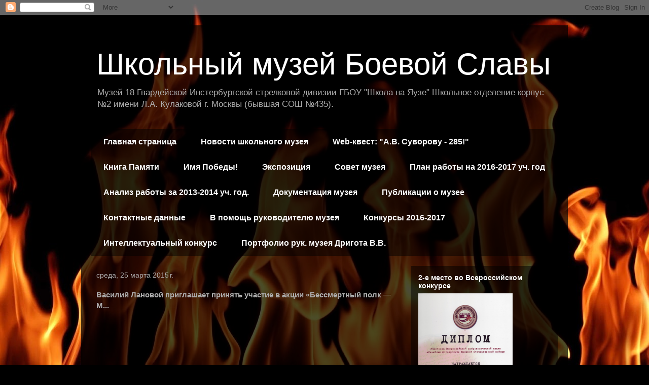

--- FILE ---
content_type: text/html; charset=UTF-8
request_url: https://museum435.blogspot.com/2015/03/blog-post.html
body_size: 17495
content:
<!DOCTYPE html>
<html class='v2' dir='ltr' lang='ru'>
<head>
<link href='https://www.blogger.com/static/v1/widgets/335934321-css_bundle_v2.css' rel='stylesheet' type='text/css'/>
<meta content='width=1100' name='viewport'/>
<meta content='text/html; charset=UTF-8' http-equiv='Content-Type'/>
<meta content='blogger' name='generator'/>
<link href='https://museum435.blogspot.com/favicon.ico' rel='icon' type='image/x-icon'/>
<link href='http://museum435.blogspot.com/2015/03/blog-post.html' rel='canonical'/>
<link rel="alternate" type="application/atom+xml" title="Школьный музей Боевой Славы - Atom" href="https://museum435.blogspot.com/feeds/posts/default" />
<link rel="alternate" type="application/rss+xml" title="Школьный музей Боевой Славы - RSS" href="https://museum435.blogspot.com/feeds/posts/default?alt=rss" />
<link rel="service.post" type="application/atom+xml" title="Школьный музей Боевой Славы - Atom" href="https://www.blogger.com/feeds/192081782365858891/posts/default" />

<link rel="alternate" type="application/atom+xml" title="Школьный музей Боевой Славы - Atom" href="https://museum435.blogspot.com/feeds/1549851826490356343/comments/default" />
<!--Can't find substitution for tag [blog.ieCssRetrofitLinks]-->
<link href='https://i.ytimg.com/vi/5WFmRMK7Tik/hqdefault.jpg' rel='image_src'/>
<meta content='http://museum435.blogspot.com/2015/03/blog-post.html' property='og:url'/>
<meta content='Василий Лановой приглашает принять участие в акции «Бессмертный полк — М...' property='og:title'/>
<meta content='Музей 18 Гвардейской Инстербургской стрелковой дивизии ГБОУ &quot;Школа на Яузе&quot; Школьное отделение корпус №2 имени Л.А. Кулаковой г. Москвы (бывшая СОШ №435).' property='og:description'/>
<meta content='https://lh3.googleusercontent.com/blogger_img_proxy/AEn0k_t23Lgrg1ktXMKpBZWVSaP5Pa0EgOaFZtZsuPh6ks9XU19G2B9OZ8-8KREsXTsHMWV-f0do--39EloVoi2ligXsTEzVs_nSNId5yADiyu7eESldXQ=w1200-h630-n-k-no-nu' property='og:image'/>
<title>Школьный музей Боевой Славы: Василий Лановой приглашает принять участие в акции &#171;Бессмертный полк &#8212; М...</title>
<style id='page-skin-1' type='text/css'><!--
/*
-----------------------------------------------
Blogger Template Style
Name:     Travel
Designer: Sookhee Lee
URL:      www.plyfly.net
----------------------------------------------- */
/* Content
----------------------------------------------- */
body {
font: normal normal 13px 'Trebuchet MS',Trebuchet,sans-serif;
color: #aeaeae;
background: #000000 url(//themes.googleusercontent.com/image?id=1fPzKKjY9pDchHIeFXfLO2zY1SYfTku0PLrkb-Aiu7meqodh01WKnpNCHAuTcBrMZaM6D) repeat-x scroll top center /* Credit: imagedepotpro (http://www.istockphoto.com/googleimages.php?id=4489297&platform=blogger) */;
}
html body .region-inner {
min-width: 0;
max-width: 100%;
width: auto;
}
a:link {
text-decoration:none;
color: #ffffff;
}
a:visited {
text-decoration:none;
color: #c02500;
}
a:hover {
text-decoration:underline;
color: #aeaeae;
}
.content-outer .content-cap-top {
height: 0;
background: transparent none repeat-x scroll top center;
}
.content-outer {
margin: 0 auto;
padding-top: 20px;
}
.content-inner {
background: transparent url(//blogblog.com/1kt/travel/bg_black_70.png) repeat scroll top left;
background-position: left -0;
background-color: transparent;
padding: 20px;
}
.main-inner .date-outer {
margin-bottom: 2em;
}
/* Header
----------------------------------------------- */
.header-inner .Header .titlewrapper,
.header-inner .Header .descriptionwrapper {
padding-left: 10px;
padding-right: 10px;
}
.Header h1 {
font: normal normal 60px 'Trebuchet MS',Trebuchet,sans-serif;
color: #ffffff;
}
.Header h1 a {
color: #ffffff;
}
.Header .description {
color: #aeaeae;
font-size: 130%;
}
/* Tabs
----------------------------------------------- */
.tabs-inner {
margin: 1em 0 0;
padding: 0;
}
.tabs-inner .section {
margin: 0;
}
.tabs-inner .widget ul {
padding: 0;
background: transparent url(https://resources.blogblog.com/blogblog/data/1kt/travel/bg_black_50.png) repeat scroll top center;
}
.tabs-inner .widget li {
border: none;
}
.tabs-inner .widget li a {
display: inline-block;
padding: 1em 1.5em;
color: #ffffff;
font: normal bold 16px 'Trebuchet MS',Trebuchet,sans-serif;
}
.tabs-inner .widget li.selected a,
.tabs-inner .widget li a:hover {
position: relative;
z-index: 1;
background: #bc3636 url(https://resources.blogblog.com/blogblog/data/1kt/travel/bg_black_50.png) repeat scroll top center;
color: #ffffff;
}
/* Headings
----------------------------------------------- */
h2 {
font: normal bold 14px 'Trebuchet MS',Trebuchet,sans-serif;
color: #ffffff;
}
.main-inner h2.date-header {
font: normal normal 14px 'Trebuchet MS',Trebuchet,sans-serif;
color: #aeaeae;
}
.footer-inner .widget h2,
.sidebar .widget h2 {
padding-bottom: .5em;
}
/* Main
----------------------------------------------- */
.main-inner {
padding: 20px 0;
}
.main-inner .column-center-inner {
padding: 10px 0;
}
.main-inner .column-center-inner .section {
margin: 0 10px;
}
.main-inner .column-right-inner {
margin-left: 20px;
}
.main-inner .fauxcolumn-right-outer .fauxcolumn-inner {
margin-left: 20px;
background: transparent url(https://resources.blogblog.com/blogblog/data/1kt/travel/bg_black_50.png) repeat scroll top left;
}
.main-inner .column-left-inner {
margin-right: 20px;
}
.main-inner .fauxcolumn-left-outer .fauxcolumn-inner {
margin-right: 20px;
background: transparent url(https://resources.blogblog.com/blogblog/data/1kt/travel/bg_black_50.png) repeat scroll top left;
}
.main-inner .column-left-inner,
.main-inner .column-right-inner {
padding: 15px 0;
}
/* Posts
----------------------------------------------- */
h3.post-title {
margin-top: 20px;
}
h3.post-title a {
font: normal bold 20px 'Trebuchet MS',Trebuchet,sans-serif;
color: #ffffff;
}
h3.post-title a:hover {
text-decoration: underline;
}
.main-inner .column-center-outer {
background: transparent none repeat scroll top left;
_background-image: none;
}
.post-body {
line-height: 1.4;
position: relative;
}
.post-header {
margin: 0 0 1em;
line-height: 1.6;
}
.post-footer {
margin: .5em 0;
line-height: 1.6;
}
#blog-pager {
font-size: 140%;
}
#comments {
background: transparent url(//blogblog.com/1kt/travel/bg_black_50.png) repeat scroll top center;
padding: 15px;
}
#comments .comment-author {
padding-top: 1.5em;
}
#comments h4,
#comments .comment-author a,
#comments .comment-timestamp a {
color: #ffffff;
}
#comments .comment-author:first-child {
padding-top: 0;
border-top: none;
}
.avatar-image-container {
margin: .2em 0 0;
}
/* Comments
----------------------------------------------- */
#comments a {
color: #ffffff;
}
.comments .comments-content .icon.blog-author {
background-repeat: no-repeat;
background-image: url([data-uri]);
}
.comments .comments-content .loadmore a {
border-top: 1px solid #ffffff;
border-bottom: 1px solid #ffffff;
}
.comments .comment-thread.inline-thread {
background: transparent;
}
.comments .continue {
border-top: 2px solid #ffffff;
}
/* Widgets
----------------------------------------------- */
.sidebar .widget {
border-bottom: 2px solid transparent;
padding-bottom: 10px;
margin: 10px 0;
}
.sidebar .widget:first-child {
margin-top: 0;
}
.sidebar .widget:last-child {
border-bottom: none;
margin-bottom: 0;
padding-bottom: 0;
}
.footer-inner .widget,
.sidebar .widget {
font: normal normal 13px 'Trebuchet MS',Trebuchet,sans-serif;
color: #aeaeae;
}
.sidebar .widget a:link {
color: #aeaeae;
text-decoration: none;
}
.sidebar .widget a:visited {
color: #c02500;
}
.sidebar .widget a:hover {
color: #aeaeae;
text-decoration: underline;
}
.footer-inner .widget a:link {
color: #ffffff;
text-decoration: none;
}
.footer-inner .widget a:visited {
color: #c02500;
}
.footer-inner .widget a:hover {
color: #ffffff;
text-decoration: underline;
}
.widget .zippy {
color: #ffffff;
}
.footer-inner {
background: transparent none repeat scroll top center;
}
/* Mobile
----------------------------------------------- */
body.mobile  {
background-size: 100% auto;
}
body.mobile .AdSense {
margin: 0 -10px;
}
.mobile .body-fauxcolumn-outer {
background: transparent none repeat scroll top left;
}
.mobile .footer-inner .widget a:link {
color: #aeaeae;
text-decoration: none;
}
.mobile .footer-inner .widget a:visited {
color: #c02500;
}
.mobile-post-outer a {
color: #ffffff;
}
.mobile-link-button {
background-color: #ffffff;
}
.mobile-link-button a:link, .mobile-link-button a:visited {
color: #ffffff;
}
.mobile-index-contents {
color: #aeaeae;
}
.mobile .tabs-inner .PageList .widget-content {
background: #bc3636 url(https://resources.blogblog.com/blogblog/data/1kt/travel/bg_black_50.png) repeat scroll top center;
color: #ffffff;
}
.mobile .tabs-inner .PageList .widget-content .pagelist-arrow {
border-left: 1px solid #ffffff;
}

--></style>
<style id='template-skin-1' type='text/css'><!--
body {
min-width: 960px;
}
.content-outer, .content-fauxcolumn-outer, .region-inner {
min-width: 960px;
max-width: 960px;
_width: 960px;
}
.main-inner .columns {
padding-left: 0px;
padding-right: 310px;
}
.main-inner .fauxcolumn-center-outer {
left: 0px;
right: 310px;
/* IE6 does not respect left and right together */
_width: expression(this.parentNode.offsetWidth -
parseInt("0px") -
parseInt("310px") + 'px');
}
.main-inner .fauxcolumn-left-outer {
width: 0px;
}
.main-inner .fauxcolumn-right-outer {
width: 310px;
}
.main-inner .column-left-outer {
width: 0px;
right: 100%;
margin-left: -0px;
}
.main-inner .column-right-outer {
width: 310px;
margin-right: -310px;
}
#layout {
min-width: 0;
}
#layout .content-outer {
min-width: 0;
width: 800px;
}
#layout .region-inner {
min-width: 0;
width: auto;
}
body#layout div.add_widget {
padding: 8px;
}
body#layout div.add_widget a {
margin-left: 32px;
}
--></style>
<style>
    body {background-image:url(\/\/themes.googleusercontent.com\/image?id=1fPzKKjY9pDchHIeFXfLO2zY1SYfTku0PLrkb-Aiu7meqodh01WKnpNCHAuTcBrMZaM6D);}
    
@media (max-width: 200px) { body {background-image:url(\/\/themes.googleusercontent.com\/image?id=1fPzKKjY9pDchHIeFXfLO2zY1SYfTku0PLrkb-Aiu7meqodh01WKnpNCHAuTcBrMZaM6D&options=w200);}}
@media (max-width: 400px) and (min-width: 201px) { body {background-image:url(\/\/themes.googleusercontent.com\/image?id=1fPzKKjY9pDchHIeFXfLO2zY1SYfTku0PLrkb-Aiu7meqodh01WKnpNCHAuTcBrMZaM6D&options=w400);}}
@media (max-width: 800px) and (min-width: 401px) { body {background-image:url(\/\/themes.googleusercontent.com\/image?id=1fPzKKjY9pDchHIeFXfLO2zY1SYfTku0PLrkb-Aiu7meqodh01WKnpNCHAuTcBrMZaM6D&options=w800);}}
@media (max-width: 1200px) and (min-width: 801px) { body {background-image:url(\/\/themes.googleusercontent.com\/image?id=1fPzKKjY9pDchHIeFXfLO2zY1SYfTku0PLrkb-Aiu7meqodh01WKnpNCHAuTcBrMZaM6D&options=w1200);}}
/* Last tag covers anything over one higher than the previous max-size cap. */
@media (min-width: 1201px) { body {background-image:url(\/\/themes.googleusercontent.com\/image?id=1fPzKKjY9pDchHIeFXfLO2zY1SYfTku0PLrkb-Aiu7meqodh01WKnpNCHAuTcBrMZaM6D&options=w1600);}}
  </style>
<link href='https://www.blogger.com/dyn-css/authorization.css?targetBlogID=192081782365858891&amp;zx=08c9af6e-c5d2-4840-be5b-afc5e15b6250' media='none' onload='if(media!=&#39;all&#39;)media=&#39;all&#39;' rel='stylesheet'/><noscript><link href='https://www.blogger.com/dyn-css/authorization.css?targetBlogID=192081782365858891&amp;zx=08c9af6e-c5d2-4840-be5b-afc5e15b6250' rel='stylesheet'/></noscript>
<meta name='google-adsense-platform-account' content='ca-host-pub-1556223355139109'/>
<meta name='google-adsense-platform-domain' content='blogspot.com'/>

</head>
<body class='loading variant-studio'>
<div class='navbar section' id='navbar' name='Панель навигации'><div class='widget Navbar' data-version='1' id='Navbar1'><script type="text/javascript">
    function setAttributeOnload(object, attribute, val) {
      if(window.addEventListener) {
        window.addEventListener('load',
          function(){ object[attribute] = val; }, false);
      } else {
        window.attachEvent('onload', function(){ object[attribute] = val; });
      }
    }
  </script>
<div id="navbar-iframe-container"></div>
<script type="text/javascript" src="https://apis.google.com/js/platform.js"></script>
<script type="text/javascript">
      gapi.load("gapi.iframes:gapi.iframes.style.bubble", function() {
        if (gapi.iframes && gapi.iframes.getContext) {
          gapi.iframes.getContext().openChild({
              url: 'https://www.blogger.com/navbar/192081782365858891?po\x3d1549851826490356343\x26origin\x3dhttps://museum435.blogspot.com',
              where: document.getElementById("navbar-iframe-container"),
              id: "navbar-iframe"
          });
        }
      });
    </script><script type="text/javascript">
(function() {
var script = document.createElement('script');
script.type = 'text/javascript';
script.src = '//pagead2.googlesyndication.com/pagead/js/google_top_exp.js';
var head = document.getElementsByTagName('head')[0];
if (head) {
head.appendChild(script);
}})();
</script>
</div></div>
<div class='body-fauxcolumns'>
<div class='fauxcolumn-outer body-fauxcolumn-outer'>
<div class='cap-top'>
<div class='cap-left'></div>
<div class='cap-right'></div>
</div>
<div class='fauxborder-left'>
<div class='fauxborder-right'></div>
<div class='fauxcolumn-inner'>
</div>
</div>
<div class='cap-bottom'>
<div class='cap-left'></div>
<div class='cap-right'></div>
</div>
</div>
</div>
<div class='content'>
<div class='content-fauxcolumns'>
<div class='fauxcolumn-outer content-fauxcolumn-outer'>
<div class='cap-top'>
<div class='cap-left'></div>
<div class='cap-right'></div>
</div>
<div class='fauxborder-left'>
<div class='fauxborder-right'></div>
<div class='fauxcolumn-inner'>
</div>
</div>
<div class='cap-bottom'>
<div class='cap-left'></div>
<div class='cap-right'></div>
</div>
</div>
</div>
<div class='content-outer'>
<div class='content-cap-top cap-top'>
<div class='cap-left'></div>
<div class='cap-right'></div>
</div>
<div class='fauxborder-left content-fauxborder-left'>
<div class='fauxborder-right content-fauxborder-right'></div>
<div class='content-inner'>
<header>
<div class='header-outer'>
<div class='header-cap-top cap-top'>
<div class='cap-left'></div>
<div class='cap-right'></div>
</div>
<div class='fauxborder-left header-fauxborder-left'>
<div class='fauxborder-right header-fauxborder-right'></div>
<div class='region-inner header-inner'>
<div class='header section' id='header' name='Заголовок'><div class='widget Header' data-version='1' id='Header1'>
<div id='header-inner'>
<div class='titlewrapper'>
<h1 class='title'>
<a href='https://museum435.blogspot.com/'>
Школьный музей Боевой Славы
</a>
</h1>
</div>
<div class='descriptionwrapper'>
<p class='description'><span>Музей 18 Гвардейской Инстербургской стрелковой дивизии ГБОУ "Школа на Яузе" Школьное отделение корпус &#8470;2 имени Л.А. Кулаковой г. Москвы (бывшая СОШ &#8470;435).</span></p>
</div>
</div>
</div></div>
</div>
</div>
<div class='header-cap-bottom cap-bottom'>
<div class='cap-left'></div>
<div class='cap-right'></div>
</div>
</div>
</header>
<div class='tabs-outer'>
<div class='tabs-cap-top cap-top'>
<div class='cap-left'></div>
<div class='cap-right'></div>
</div>
<div class='fauxborder-left tabs-fauxborder-left'>
<div class='fauxborder-right tabs-fauxborder-right'></div>
<div class='region-inner tabs-inner'>
<div class='tabs section' id='crosscol' name='Поперечный столбец'><div class='widget PageList' data-version='1' id='PageList1'>
<div class='widget-content'>
<ul>
<li>
<a href='https://museum435.blogspot.com/'>Главная страница</a>
</li>
<li>
<a href='http://newsmuseum435.blogspot.ru/'>Новости школьного музея</a>
</li>
<li>
<a href='https://sites.google.com/site/aleksandrsuvorov2105/'>Web-квест: "А.В. Суворову - 285!"</a>
</li>
<li>
<a href='http://memorialbook2015.blogspot.ru/'>Книга Памяти</a>
</li>
<li>
<a href='http://newsmuseum435.blogspot.ru/p/blog-page.html'>Имя Победы!</a>
</li>
<li>
<a href='https://museum435.blogspot.com/p/blog-page_22.html'>Экспозиция</a>
</li>
<li>
<a href='https://museum435.blogspot.com/p/blog-page_21.html'>Совет музея</a>
</li>
<li>
<a href='https://museum435.blogspot.com/p/2013-2014.html'>План работы на 2016-2017 уч. год</a>
</li>
<li>
<a href='http://yadi.sk/d/GZ0lk7tMSmydj'>Анализ работы за 2013-2014 уч. год.</a>
</li>
<li>
<a href='https://museum435.blogspot.com/p/blog-page.html'>Документация музея</a>
</li>
<li>
<a href='https://museum435.blogspot.com/p/435.html'>Публикации о музее</a>
</li>
<li>
<a href='https://museum435.blogspot.com/p/blog-page_4406.html'>Контактные данные</a>
</li>
<li>
<a href='https://museum435.blogspot.com/p/blog-page_16.html'>В помощь руководителю музея</a>
</li>
<li>
<a href='https://museum435.blogspot.com/p/2015-2016.html'>Конкурсы 2016-2017</a>
</li>
<li>
<a href='https://sites.google.com/site/navstrecukvelikojpobede/'>Интеллектуальный конкурс</a>
</li>
<li>
<a href='http://veradrigota.blogspot.ru/'>Портфолио рук. музея Дригота В.В.</a>
</li>
</ul>
<div class='clear'></div>
</div>
</div></div>
<div class='tabs no-items section' id='crosscol-overflow' name='Cross-Column 2'></div>
</div>
</div>
<div class='tabs-cap-bottom cap-bottom'>
<div class='cap-left'></div>
<div class='cap-right'></div>
</div>
</div>
<div class='main-outer'>
<div class='main-cap-top cap-top'>
<div class='cap-left'></div>
<div class='cap-right'></div>
</div>
<div class='fauxborder-left main-fauxborder-left'>
<div class='fauxborder-right main-fauxborder-right'></div>
<div class='region-inner main-inner'>
<div class='columns fauxcolumns'>
<div class='fauxcolumn-outer fauxcolumn-center-outer'>
<div class='cap-top'>
<div class='cap-left'></div>
<div class='cap-right'></div>
</div>
<div class='fauxborder-left'>
<div class='fauxborder-right'></div>
<div class='fauxcolumn-inner'>
</div>
</div>
<div class='cap-bottom'>
<div class='cap-left'></div>
<div class='cap-right'></div>
</div>
</div>
<div class='fauxcolumn-outer fauxcolumn-left-outer'>
<div class='cap-top'>
<div class='cap-left'></div>
<div class='cap-right'></div>
</div>
<div class='fauxborder-left'>
<div class='fauxborder-right'></div>
<div class='fauxcolumn-inner'>
</div>
</div>
<div class='cap-bottom'>
<div class='cap-left'></div>
<div class='cap-right'></div>
</div>
</div>
<div class='fauxcolumn-outer fauxcolumn-right-outer'>
<div class='cap-top'>
<div class='cap-left'></div>
<div class='cap-right'></div>
</div>
<div class='fauxborder-left'>
<div class='fauxborder-right'></div>
<div class='fauxcolumn-inner'>
</div>
</div>
<div class='cap-bottom'>
<div class='cap-left'></div>
<div class='cap-right'></div>
</div>
</div>
<!-- corrects IE6 width calculation -->
<div class='columns-inner'>
<div class='column-center-outer'>
<div class='column-center-inner'>
<div class='main section' id='main' name='Основной'><div class='widget Blog' data-version='1' id='Blog1'>
<div class='blog-posts hfeed'>

          <div class="date-outer">
        
<h2 class='date-header'><span>среда, 25 марта 2015&#8239;г.</span></h2>

          <div class="date-posts">
        
<div class='post-outer'>
<div class='post hentry uncustomized-post-template' itemprop='blogPost' itemscope='itemscope' itemtype='http://schema.org/BlogPosting'>
<meta content='https://i.ytimg.com/vi/5WFmRMK7Tik/hqdefault.jpg' itemprop='image_url'/>
<meta content='192081782365858891' itemprop='blogId'/>
<meta content='1549851826490356343' itemprop='postId'/>
<a name='1549851826490356343'></a>
<h3 class='post-title entry-title' itemprop='name'>
Василий Лановой приглашает принять участие в акции &#171;Бессмертный полк &#8212; М...
</h3>
<div class='post-header'>
<div class='post-header-line-1'></div>
</div>
<div class='post-body entry-content' id='post-body-1549851826490356343' itemprop='description articleBody'>
<iframe allowfullscreen="" frameborder="0" height="270" src="https://www.youtube.com/embed/5WFmRMK7Tik" width="480"></iframe>
<div style='clear: both;'></div>
</div>
<div class='post-footer'>
<div class='post-footer-line post-footer-line-1'>
<span class='post-author vcard'>
Автор:
<span class='fn' itemprop='author' itemscope='itemscope' itemtype='http://schema.org/Person'>
<meta content='https://www.blogger.com/profile/17389190096062964250' itemprop='url'/>
<a class='g-profile' href='https://www.blogger.com/profile/17389190096062964250' rel='author' title='author profile'>
<span itemprop='name'>Vera</span>
</a>
</span>
</span>
<span class='post-timestamp'>
на
<meta content='http://museum435.blogspot.com/2015/03/blog-post.html' itemprop='url'/>
<a class='timestamp-link' href='https://museum435.blogspot.com/2015/03/blog-post.html' rel='bookmark' title='permanent link'><abbr class='published' itemprop='datePublished' title='2015-03-25T15:51:00+03:00'>15:51</abbr></a>
</span>
<span class='post-comment-link'>
</span>
<span class='post-icons'>
<span class='item-control blog-admin pid-1364073558'>
<a href='https://www.blogger.com/post-edit.g?blogID=192081782365858891&postID=1549851826490356343&from=pencil' title='Изменить сообщение'>
<img alt='' class='icon-action' height='18' src='https://resources.blogblog.com/img/icon18_edit_allbkg.gif' width='18'/>
</a>
</span>
</span>
<div class='post-share-buttons goog-inline-block'>
<a class='goog-inline-block share-button sb-email' href='https://www.blogger.com/share-post.g?blogID=192081782365858891&postID=1549851826490356343&target=email' target='_blank' title='Отправить по электронной почте'><span class='share-button-link-text'>Отправить по электронной почте</span></a><a class='goog-inline-block share-button sb-blog' href='https://www.blogger.com/share-post.g?blogID=192081782365858891&postID=1549851826490356343&target=blog' onclick='window.open(this.href, "_blank", "height=270,width=475"); return false;' target='_blank' title='Написать об этом в блоге'><span class='share-button-link-text'>Написать об этом в блоге</span></a><a class='goog-inline-block share-button sb-twitter' href='https://www.blogger.com/share-post.g?blogID=192081782365858891&postID=1549851826490356343&target=twitter' target='_blank' title='Поделиться в X'><span class='share-button-link-text'>Поделиться в X</span></a><a class='goog-inline-block share-button sb-facebook' href='https://www.blogger.com/share-post.g?blogID=192081782365858891&postID=1549851826490356343&target=facebook' onclick='window.open(this.href, "_blank", "height=430,width=640"); return false;' target='_blank' title='Опубликовать в Facebook'><span class='share-button-link-text'>Опубликовать в Facebook</span></a><a class='goog-inline-block share-button sb-pinterest' href='https://www.blogger.com/share-post.g?blogID=192081782365858891&postID=1549851826490356343&target=pinterest' target='_blank' title='Поделиться в Pinterest'><span class='share-button-link-text'>Поделиться в Pinterest</span></a>
</div>
</div>
<div class='post-footer-line post-footer-line-2'>
<span class='post-labels'>
</span>
</div>
<div class='post-footer-line post-footer-line-3'>
<span class='post-location'>
</span>
</div>
</div>
</div>
<div class='comments' id='comments'>
<a name='comments'></a>
<h4>Комментариев нет:</h4>
<div id='Blog1_comments-block-wrapper'>
<dl class='avatar-comment-indent' id='comments-block'>
</dl>
</div>
<p class='comment-footer'>
<div class='comment-form'>
<a name='comment-form'></a>
<h4 id='comment-post-message'>Отправить комментарий</h4>
<p>
</p>
<a href='https://www.blogger.com/comment/frame/192081782365858891?po=1549851826490356343&hl=ru&saa=85391&origin=https://museum435.blogspot.com' id='comment-editor-src'></a>
<iframe allowtransparency='true' class='blogger-iframe-colorize blogger-comment-from-post' frameborder='0' height='410px' id='comment-editor' name='comment-editor' src='' width='100%'></iframe>
<script src='https://www.blogger.com/static/v1/jsbin/2830521187-comment_from_post_iframe.js' type='text/javascript'></script>
<script type='text/javascript'>
      BLOG_CMT_createIframe('https://www.blogger.com/rpc_relay.html');
    </script>
</div>
</p>
</div>
</div>

        </div></div>
      
</div>
<div class='blog-pager' id='blog-pager'>
<span id='blog-pager-newer-link'>
<a class='blog-pager-newer-link' href='https://museum435.blogspot.com/2015/04/blog-post.html' id='Blog1_blog-pager-newer-link' title='Следующее'>Следующее</a>
</span>
<span id='blog-pager-older-link'>
<a class='blog-pager-older-link' href='https://museum435.blogspot.com/2015/01/blog-post.html' id='Blog1_blog-pager-older-link' title='Предыдущее'>Предыдущее</a>
</span>
<a class='home-link' href='https://museum435.blogspot.com/'>Главная страница</a>
</div>
<div class='clear'></div>
<div class='post-feeds'>
<div class='feed-links'>
Подписаться на:
<a class='feed-link' href='https://museum435.blogspot.com/feeds/1549851826490356343/comments/default' target='_blank' type='application/atom+xml'>Комментарии к сообщению (Atom)</a>
</div>
</div>
</div></div>
</div>
</div>
<div class='column-left-outer'>
<div class='column-left-inner'>
<aside>
</aside>
</div>
</div>
<div class='column-right-outer'>
<div class='column-right-inner'>
<aside>
<div class='sidebar section' id='sidebar-right-1'><div class='widget Image' data-version='1' id='Image8'>
<h2>2-е место во Всероссийском конкурсе</h2>
<div class='widget-content'>
<a href='http://newsmuseum435.blogspot.ru/2015/06/blog-post_61.html'>
<img alt='2-е место во Всероссийском конкурсе' height='260' id='Image8_img' src='https://blogger.googleusercontent.com/img/b/R29vZ2xl/AVvXsEgTGaX0v6TYttDvyHVf_LNEM1mYCBv9YDucBmDt3Y6_5S9Yv_g9efTMDcK2vGRMZCWYS7xOGDFfskUfGs0xD3mvD1VFYyz6VWQ86uw5Lva0lzzSQRSelzjJkfDkNwtwSWmAEQeJVGbf8siY/s1600-r/img200.jpg' width='186'/>
</a>
<br/>
</div>
<div class='clear'></div>
</div><div class='widget Image' data-version='1' id='Image5'>
<h2>Наш Блог финалист Всероссийского конкурса Позитивный контент -  2014</h2>
<div class='widget-content'>
<a href='http://newsmuseum435.blogspot.ru/2015/01/blog-post_46.html'>
<img alt='Наш Блог финалист Всероссийского конкурса Позитивный контент -  2014' height='260' id='Image5_img' src='https://blogger.googleusercontent.com/img/b/R29vZ2xl/AVvXsEgj3Q6DtGfUjfjhTum2LLtXrmMZl86Gjju3hm5tVta4WDP0-MrF5n2cuOf3ANWX38ZL0g27c_c0l7KgdP8U2f4DOtkaGLu-ZQ2vFeU5u2v-TumeQQ-uao2TyjBeBEyw1LeOaDZdapMoQ2s0/s260/%25D0%2594%25D0%25B8%25D0%25BF%25D0%25BB%25D0%25BE%25D0%25BC+%25D1%2584%25D0%25B8%25D0%25BD%25D0%25B0%25D0%25BB%25D0%25B8%25D1%2581%25D1%2582%25D0%25B0+%25D0%259F%25D0%25BE%25D0%25B7%25D0%25B8%25D1%2582%25D0%25B8%25D0%25B2%25D0%25BD%25D1%258B%25D0%25B9+%25D0%25BA%25D0%25BE%25D0%25BD%25D1%2582%25D0%25B5%25D0%25BD%25D1%2582.jpg' width='186'/>
</a>
<br/>
<span class='caption'>Ура!</span>
</div>
<div class='clear'></div>
</div><div class='widget Image' data-version='1' id='Image4'>
<h2>Грамота Блогу музея Боевой славы</h2>
<div class='widget-content'>
<a href='http://pobeda.vif2.ru/2013/sites/item/658'>
<img alt='Грамота Блогу музея Боевой славы' height='260' id='Image4_img' src='https://blogger.googleusercontent.com/img/b/R29vZ2xl/AVvXsEjWm7f-2ycxYqGV3zo9F9ahLYRBFMJZanacBmPODJX6T96zOE-pGmuZ2jB6ccpt7i3DffWR-uzVlI9BmMKmcwaUKz2efv5Rm4spv7Zl3NJHmWoDo344U0fIxWltTirywkszrqhrT6YNnboA/s1600/img541.jpg' width='181'/>
</a>
<br/>
<span class='caption'>Международный конкурс "Страницы семейной славы"</span>
</div>
<div class='clear'></div>
</div><div class='widget Image' data-version='1' id='Image7'>
<h2>Бессмертный полк - Москва!</h2>
<div class='widget-content'>
<a href='http://parad-msk.ru/'>
<img alt='Бессмертный полк - Москва!' height='260' id='Image7_img' src='https://blogger.googleusercontent.com/img/b/R29vZ2xl/AVvXsEhDWjcXPjIZZRHo1WGzsbSmhvW4A_n6t8Hj3ds_N0L7UET7IuYYj_Rty88M_vqrqdqBOfmU9coiAwzYwMckvfJp-kysQ-eTIVoRtVnSeknXDPJd-eVSFHATlwsWl_a0oixnP3J82IuicXJh/s260/240x300_03.jpg' width='208'/>
</a>
<br/>
<span class='caption'>Приглашаем всех желающих!</span>
</div>
<div class='clear'></div>
</div><div class='widget Image' data-version='1' id='Image3'>
<h2>Книга памяти</h2>
<div class='widget-content'>
<a href='http://memorialbook2015.blogspot.ru/'>
<img alt='Книга памяти' height='61' id='Image3_img' src='https://blogger.googleusercontent.com/img/b/R29vZ2xl/AVvXsEicE1kQVJd7z8V9BzG05fYbmiZipq42HFgQ13ZlJeVRNlc7jEXTC_1UgzWpx-JLZdv_DA1YGIiscxYZ5YrA3ysay1x17XYKVhw8Ofy7ZoMX4qtDr9Hf_EB_sY35m9KS90SAn26jhrELbmGo/s1600/%25D0%2591%25D0%25B0%25D0%25BD%25D0%25B5%25D1%2580+1.jpg' width='260'/>
</a>
<br/>
<span class='caption'>Присоединяйтесь!</span>
</div>
<div class='clear'></div>
</div><div class='widget PageList' data-version='1' id='PageList2'>
<h2>Страницы</h2>
<div class='widget-content'>
<ul>
<li>
<a href='https://museum435.blogspot.com/'>Главная страница</a>
</li>
<li>
<a href='http://newsmuseum435.blogspot.ru/'>Новости школьного музея</a>
</li>
<li>
<a href='https://museum435.blogspot.com/p/blog-page.html'>Документация музея</a>
</li>
<li>
<a href='https://museum435.blogspot.com/p/blog-page_22.html'>Экспозиция</a>
</li>
<li>
<a href='https://museum435.blogspot.com/p/blog-page_21.html'>Совет музея</a>
</li>
<li>
<a href='https://museum435.blogspot.com/p/2013-2014.html'>План работы на 2016-2017 уч. год</a>
</li>
<li>
<a href='https://museum435.blogspot.com/p/blog-page_4406.html'>Контактные данные</a>
</li>
<li>
<a href='https://museum435.blogspot.com/p/435.html'>Публикации о музее</a>
</li>
</ul>
<div class='clear'></div>
</div>
</div><div class='widget Image' data-version='1' id='Image6'>
<h2>Облако тэгов нашего Блога</h2>
<div class='widget-content'>
<a href='http://museum435.blogspot.ru/'>
<img alt='Облако тэгов нашего Блога' height='260' id='Image6_img' src='https://blogger.googleusercontent.com/img/b/R29vZ2xl/AVvXsEgRrRWfm5ZaExJ1jXRKoPZYNgDhxEgT9u5fq9GX6tbfM3HtkOtOodFcBqodK3iPFIZvjMIOv5i4BaMxyZHeOL37LVc1LEBtd7kCvXkFz1fWOMhzmUoUxnsOaW9RyRBEC4tB9MQIuw4rLVTN/s1600/%25D0%259C%25D1%2583%25D0%25B7%25D0%25B5%25D0%25B9+%25D0%2591%25D0%25BE%25D0%25B5%25D0%25B2%25D0%25BE%25D0%25B9+%25D1%2581%25D0%25BB%25D0%25B0%25D0%25B2%25D1%258B.jpg' width='246'/>
</a>
<br/>
</div>
<div class='clear'></div>
</div><div class='widget Image' data-version='1' id='Image1'>
<h2>Люба Кулакова</h2>
<div class='widget-content'>
<a href='http://museum435.blogspot.ru/2013/09/435_23.html'>
<img alt='Люба Кулакова' height='370' id='Image1_img' src='https://blogger.googleusercontent.com/img/b/R29vZ2xl/AVvXsEgWsCMKbcZhxPqqrvNppgqIUsG6Lz9e73u-zQM4-c_Ela3qX3u8jvnn51xWoTym-IR6CGyQLrv-bn0nhhGPD-LQkHiq4Zj2UhQYRJ96euotx-QTTCq57VOe3-Z3dk6AnkcxSs_ybXAadert/s1600/resized_%25D0%25A2%25D1%258B+%25D0%25B7%25D0%25BD%25D0%25B0%25D0%25B5%25D1%2588%25D1%258C+%25D0%259B%25D1%258E%25D0%25B1%25D1%2583+%25D0%259A%25D1%2583%25D0%25BB%25D0%25B0%25D0%25BA%25D0%25BE%25D0%25B2%25D1%2583.jpg' width='260'/>
</a>
<br/>
<span class='caption'>Нажми на картинку...</span>
</div>
<div class='clear'></div>
</div><div class='widget Translate' data-version='1' id='Translate1'>
<h2 class='title'>Translate</h2>
<div id='google_translate_element'></div>
<script>
    function googleTranslateElementInit() {
      new google.translate.TranslateElement({
        pageLanguage: 'ru',
        autoDisplay: 'true',
        layout: google.translate.TranslateElement.InlineLayout.VERTICAL
      }, 'google_translate_element');
    }
  </script>
<script src='//translate.google.com/translate_a/element.js?cb=googleTranslateElementInit'></script>
<div class='clear'></div>
</div><div class='widget Wikipedia' data-version='1' id='Wikipedia1'>
<h2 class='title'>Wikipedia</h2>
<div class='wikipedia-search-main-container'>
<form class='wikipedia-search-form' id='Wikipedia1_wikipedia-search-form' name='wikipedia'>
<div class='wikipedia-searchtable'>
<span>
<a class='wikipedia-search-wiki-link' href='https://wikipedia.org/wiki/' target='_blank'>
<img align='top' class='wikipedia-icon' src='https://resources.blogblog.com/img/widgets/icon_wikipedia_w.png'/>
</a>
</span>
<span class='wikipedia-search-bar'>
<span class='wikipedia-input-box'>
<input class='wikipedia-search-input' id='Wikipedia1_wikipedia-search-input' type='text'/>
</span>
<span>
<input class='wikipedia-search-button' type='submit'/>
</span>
</span>
</div>
</form>
<div class='wikipedia-search-results-header' id='Wikipedia1_wikipedia-search-results-header'>Результаты поиска</div>
<div class='wikipedia-search-results' id='Wikipedia1_wikipedia-search-results'></div>
<nobr>
<div dir='ltr' id='Wikipedia1_wikipedia-search-more'></div>
</nobr>
</div><br/>
<div class='clear'></div>
</div><div class='widget PopularPosts' data-version='1' id='PopularPosts1'>
<h2>Популярные сообщения</h2>
<div class='widget-content popular-posts'>
<ul>
<li>
<div class='item-content'>
<div class='item-thumbnail'>
<a href='https://museum435.blogspot.com/2013/09/blog-post.html' target='_blank'>
<img alt='' border='0' src='https://blogger.googleusercontent.com/img/b/R29vZ2xl/AVvXsEgOZmk7MinLE2cnz7poMdrjhUYorGoG1uFvTbOnNqt8hGGHluIqKJ_Z5OFhsF1LhrAGxYDr0zPjHwjcI08ELK0IVzQx6sPyjFz0tvD0FkehQ0LaVGYwyrO_oIRdcpPCPwm9mKaGKVQ6yPzX/w72-h72-p-k-no-nu/img261.jpg'/>
</a>
</div>
<div class='item-title'><a href='https://museum435.blogspot.com/2013/09/blog-post.html'>Люба Кулакова на Великой Отечественной войне.</a></div>
<div class='item-snippet'>  Начало смотрите здесь .   &#160;   Любовь Кулакова была разносторонней спортсменкой - стреляла, прекрасно плавала. имела водительские права. От...</div>
</div>
<div style='clear: both;'></div>
</li>
<li>
<div class='item-content'>
<div class='item-thumbnail'>
<a href='https://museum435.blogspot.com/2015/04/blog-post.html' target='_blank'>
<img alt='' border='0' src='https://lh3.googleusercontent.com/blogger_img_proxy/AEn0k_ul9Cct1b6qeNNIcpjaH8N7XrAwjwcs8mz9sFM8bOocmnpv_1ZXVZoVqJC_eajfzvV0tF8lvsAG_mCP73jqj1VkmsLAfLTmR81qiEg=w72-h72-n-k-no-nu'/>
</a>
</div>
<div class='item-title'><a href='https://museum435.blogspot.com/2015/04/blog-post.html'>День памяти Любови Кулаковой</a></div>
<div class='item-snippet'>  23 апреля учащиеся школы по сложившейся традиции посетили стадион Локомотив и возложили&#160;цветы к памятнику прославленной спортсменки и парт...</div>
</div>
<div style='clear: both;'></div>
</li>
<li>
<div class='item-content'>
<div class='item-thumbnail'>
<a href='https://museum435.blogspot.com/2015/05/blog-post.html' target='_blank'>
<img alt='' border='0' src='https://blogger.googleusercontent.com/img/b/R29vZ2xl/AVvXsEjNoaqVJZrotNYPBw6zoRnT-xlWhAs4Od_8J5q6jXw7JEi6WYL6Ob2unxQdcoN-EH18aZZHvJMnxY8XTX7oXYuVwVj-JxXKMw57xd5B2k42bxDRqrdMMWcHsnslBd2cNBSTOmKmNPeCJ8Zu/w72-h72-p-k-no-nu/3_P70-1,2X1,8.jpg'/>
</a>
</div>
<div class='item-title'><a href='https://museum435.blogspot.com/2015/05/blog-post.html'>С Днём Победы!</a></div>
<div class='item-snippet'>     Ура! Ура! Ураааааааааааааааа!!!!!!!!!!!!!!!!!!!   </div>
</div>
<div style='clear: both;'></div>
</li>
<li>
<div class='item-content'>
<div class='item-thumbnail'>
<a href='https://museum435.blogspot.com/2014/09/blog-post.html' target='_blank'>
<img alt='' border='0' src='https://blogger.googleusercontent.com/img/b/R29vZ2xl/AVvXsEhKkbsCyg6Nt0-2SuxL1DeGEesx-kzMumdKgKFM9M0xQu417XJoEmpLbYOgwSLaYSQ5Ddn0HRk0PM-8RzLT1crMVHKybo0zmlnu_ZApH7LTR38zBZhQcDgHezPIybpemIRPqpWEofg563s/w72-h72-p-k-no-nu/%D0%91%D0%B0%D0%BD%D0%B5%D1%80+1.jpg'/>
</a>
</div>
<div class='item-title'><a href='https://museum435.blogspot.com/2014/09/blog-post.html'>Приглашаем к участию!</a></div>
<div class='item-snippet'>  Дорогие друзья, приглашаем всех желающих принять участие в создании Книги памяти &quot;История Великой войны в лицах&quot;, посвящённой 70...</div>
</div>
<div style='clear: both;'></div>
</li>
<li>
<div class='item-content'>
<div class='item-thumbnail'>
<a href='https://museum435.blogspot.com/2013/09/435_23.html' target='_blank'>
<img alt='' border='0' src='https://blogger.googleusercontent.com/img/b/R29vZ2xl/AVvXsEhbeJRoD1veKCAF_ah1IWUZqvcdQW0s6DALkf3YRt6li8ijMMdv-AgxNl-40LevYeCBIhA1BPBousNlsOyv2_wAvrA_5qkjBLa5yaKAKCakQEm4UP1Xz1lL-6BVv7KuM15RxzyjRRWee_kw/w72-h72-p-k-no-nu/img239.jpg'/>
</a>
</div>
<div class='item-title'><a href='https://museum435.blogspot.com/2013/09/435_23.html'>Биография Любы Кулаковой до окончания школы &#8470;435.</a></div>
<div class='item-snippet'>  Люба Кулакова родилась 9  июня 1920  года в Москве, на Гольяновской улице, в большой семье. У неё было 4  сестры и 2  брата. &#160;   &#160;    Семь...</div>
</div>
<div style='clear: both;'></div>
</li>
<li>
<div class='item-content'>
<div class='item-thumbnail'>
<a href='https://museum435.blogspot.com/2013/11/blog-post.html' target='_blank'>
<img alt='' border='0' src='https://lh3.googleusercontent.com/blogger_img_proxy/AEn0k_sGSXV1yaO-z_sYGxlo6_y_pM4aUbJ3056xwxQDbIc7Ciiou5F7HdW0QAqkIrHd8Bh10T-dY_rFVUz3sEy6vD7gwk_mK4IqP2rkst7PSXBOR4L4Ag=w72-h72-n-k-no-nu'/>
</a>
</div>
<div class='item-title'><a href='https://museum435.blogspot.com/2013/11/blog-post.html'>Фильм о Музее в чемодане.</a></div>
<div class='item-snippet'>  Фильм о переносной экскурсии &quot;Музей в чемодане&quot; по Великой Отечественной войне:   &#160;   &#160;    </div>
</div>
<div style='clear: both;'></div>
</li>
<li>
<div class='item-content'>
<div class='item-thumbnail'>
<a href='https://museum435.blogspot.com/2015/01/blog-post.html' target='_blank'>
<img alt='' border='0' src='https://blogger.googleusercontent.com/img/b/R29vZ2xl/AVvXsEggXe7GRGDkM9HHRaeTXGfFgEg2UyQfxqZqZ9TI18TMWMNcnecFIocQs-nt_oCuQ0-6z1Vv5aV-DSnMkuurKxzh4jT6p-VlB9DujAVHl9nc4YVVESH6q0yvfP3SbG4ThILt66svebGcKCzx/w72-h72-p-k-no-nu/%D0%9B.+%D0%9A%D1%83%D0%BB%D0%B0%D0%BA%D0%BE%D0%B2%D0%B0+%D1%80%D0%B5%D0%B7%D1%83%D0%BB%D1%8C%D1%82%D0%B0%D1%82%D1%8B+%D0%BD%D0%B0+%D0%A7%D0%A0.jpg'/>
</a>
</div>
<div class='item-title'><a href='https://museum435.blogspot.com/2015/01/blog-post.html'>Результаты Любови Кулаковой на чемпионатах СССР</a></div>
<div class='item-snippet'>  Результаты Любови Кулаковой на чемпионатах СССР:         По книге: Лыжные гонки. Справочник / Составитель Г.П. Марков. - М,: &quot;Физкуль...</div>
</div>
<div style='clear: both;'></div>
</li>
<li>
<div class='item-content'>
<div class='item-thumbnail'>
<a href='https://museum435.blogspot.com/2015/03/blog-post.html' target='_blank'>
<img alt='' border='0' src='https://lh3.googleusercontent.com/blogger_img_proxy/AEn0k_t23Lgrg1ktXMKpBZWVSaP5Pa0EgOaFZtZsuPh6ks9XU19G2B9OZ8-8KREsXTsHMWV-f0do--39EloVoi2ligXsTEzVs_nSNId5yADiyu7eESldXQ=w72-h72-n-k-no-nu'/>
</a>
</div>
<div class='item-title'><a href='https://museum435.blogspot.com/2015/03/blog-post.html'>Василий Лановой приглашает принять участие в акции &#171;Бессмертный полк &#8212; М...</a></div>
<div class='item-snippet'>
</div>
</div>
<div style='clear: both;'></div>
</li>
<li>
<div class='item-content'>
<div class='item-thumbnail'>
<a href='https://museum435.blogspot.com/2016/10/72-18.html' target='_blank'>
<img alt='' border='0' src='https://blogger.googleusercontent.com/img/b/R29vZ2xl/AVvXsEhXu5LWHyz5aSgvu-kgfV2Z7D5CUpqSA4wDI9nh7Mma-iXY0CjIDzu5MR59tvS7hYu4DvXaeaHrJIx-wAuBI5F1x4C4_bZrNp6Ro_RHxfH3lJkgY6EB1bpprt_JipgTgYpXkxdd6XzvkzJ6/w72-h72-p-k-no-nu/original.jpg'/>
</a>
</div>
<div class='item-title'><a href='https://museum435.blogspot.com/2016/10/72-18.html'>72 года прошло с памятной даты 18 гвардейской Инстербургской стрелковой дивизии</a></div>
<div class='item-snippet'>  72 года прошло с памятной даты 18 гвардейской Инстербургской стрелковой дивизии.&#160;     18.10.1944 г. в 16.45 мин. дивизия в районе погранич...</div>
</div>
<div style='clear: both;'></div>
</li>
<li>
<div class='item-content'>
<div class='item-thumbnail'>
<a href='https://museum435.blogspot.com/2013/09/1.html' target='_blank'>
<img alt='' border='0' src='https://blogger.googleusercontent.com/img/b/R29vZ2xl/AVvXsEh3jcoQs1FjinrNvwZ1lYYUCYNHwxPRmpO7ASucONGJ8mPRxKZQhyphenhyphenZpUN4opCq18C1M4DSOP1Gtxvj8lX8c8yf2sA8e0_drISUY7nvC1QECgtwZwaLMLTxpW_NYdQXwKTy9anPMEW38T0e7/w72-h72-p-k-no-nu/img344.jpg'/>
</a>
</div>
<div class='item-title'><a href='https://museum435.blogspot.com/2013/09/1.html'>История создания школьного музея Боевой Славы! Часть &#8470;1.</a></div>
<div class='item-snippet'>  Школьный музей Боевой Славы был торжественно открыт в мае 1965 года в школе &#8470;435 г. Москвы.   &#160;   Вот что об этом написано в СПРАВКЕ о муз...</div>
</div>
<div style='clear: both;'></div>
</li>
</ul>
<div class='clear'></div>
</div>
</div><div class='widget BlogArchive' data-version='1' id='BlogArchive1'>
<h2>Архив блога</h2>
<div class='widget-content'>
<div id='ArchiveList'>
<div id='BlogArchive1_ArchiveList'>
<ul class='hierarchy'>
<li class='archivedate collapsed'>
<a class='toggle' href='javascript:void(0)'>
<span class='zippy'>

        &#9658;&#160;
      
</span>
</a>
<a class='post-count-link' href='https://museum435.blogspot.com/2020/'>
2020
</a>
<span class='post-count' dir='ltr'>(1)</span>
<ul class='hierarchy'>
<li class='archivedate collapsed'>
<a class='toggle' href='javascript:void(0)'>
<span class='zippy'>

        &#9658;&#160;
      
</span>
</a>
<a class='post-count-link' href='https://museum435.blogspot.com/2020/10/'>
октября
</a>
<span class='post-count' dir='ltr'>(1)</span>
</li>
</ul>
</li>
</ul>
<ul class='hierarchy'>
<li class='archivedate collapsed'>
<a class='toggle' href='javascript:void(0)'>
<span class='zippy'>

        &#9658;&#160;
      
</span>
</a>
<a class='post-count-link' href='https://museum435.blogspot.com/2016/'>
2016
</a>
<span class='post-count' dir='ltr'>(1)</span>
<ul class='hierarchy'>
<li class='archivedate collapsed'>
<a class='toggle' href='javascript:void(0)'>
<span class='zippy'>

        &#9658;&#160;
      
</span>
</a>
<a class='post-count-link' href='https://museum435.blogspot.com/2016/10/'>
октября
</a>
<span class='post-count' dir='ltr'>(1)</span>
</li>
</ul>
</li>
</ul>
<ul class='hierarchy'>
<li class='archivedate expanded'>
<a class='toggle' href='javascript:void(0)'>
<span class='zippy toggle-open'>

        &#9660;&#160;
      
</span>
</a>
<a class='post-count-link' href='https://museum435.blogspot.com/2015/'>
2015
</a>
<span class='post-count' dir='ltr'>(4)</span>
<ul class='hierarchy'>
<li class='archivedate collapsed'>
<a class='toggle' href='javascript:void(0)'>
<span class='zippy'>

        &#9658;&#160;
      
</span>
</a>
<a class='post-count-link' href='https://museum435.blogspot.com/2015/05/'>
мая
</a>
<span class='post-count' dir='ltr'>(1)</span>
</li>
</ul>
<ul class='hierarchy'>
<li class='archivedate collapsed'>
<a class='toggle' href='javascript:void(0)'>
<span class='zippy'>

        &#9658;&#160;
      
</span>
</a>
<a class='post-count-link' href='https://museum435.blogspot.com/2015/04/'>
апреля
</a>
<span class='post-count' dir='ltr'>(1)</span>
</li>
</ul>
<ul class='hierarchy'>
<li class='archivedate expanded'>
<a class='toggle' href='javascript:void(0)'>
<span class='zippy toggle-open'>

        &#9660;&#160;
      
</span>
</a>
<a class='post-count-link' href='https://museum435.blogspot.com/2015/03/'>
марта
</a>
<span class='post-count' dir='ltr'>(1)</span>
<ul class='posts'>
<li><a href='https://museum435.blogspot.com/2015/03/blog-post.html'>Василий Лановой приглашает принять участие в акции...</a></li>
</ul>
</li>
</ul>
<ul class='hierarchy'>
<li class='archivedate collapsed'>
<a class='toggle' href='javascript:void(0)'>
<span class='zippy'>

        &#9658;&#160;
      
</span>
</a>
<a class='post-count-link' href='https://museum435.blogspot.com/2015/01/'>
января
</a>
<span class='post-count' dir='ltr'>(1)</span>
</li>
</ul>
</li>
</ul>
<ul class='hierarchy'>
<li class='archivedate collapsed'>
<a class='toggle' href='javascript:void(0)'>
<span class='zippy'>

        &#9658;&#160;
      
</span>
</a>
<a class='post-count-link' href='https://museum435.blogspot.com/2014/'>
2014
</a>
<span class='post-count' dir='ltr'>(2)</span>
<ul class='hierarchy'>
<li class='archivedate collapsed'>
<a class='toggle' href='javascript:void(0)'>
<span class='zippy'>

        &#9658;&#160;
      
</span>
</a>
<a class='post-count-link' href='https://museum435.blogspot.com/2014/10/'>
октября
</a>
<span class='post-count' dir='ltr'>(1)</span>
</li>
</ul>
<ul class='hierarchy'>
<li class='archivedate collapsed'>
<a class='toggle' href='javascript:void(0)'>
<span class='zippy'>

        &#9658;&#160;
      
</span>
</a>
<a class='post-count-link' href='https://museum435.blogspot.com/2014/09/'>
сентября
</a>
<span class='post-count' dir='ltr'>(1)</span>
</li>
</ul>
</li>
</ul>
<ul class='hierarchy'>
<li class='archivedate collapsed'>
<a class='toggle' href='javascript:void(0)'>
<span class='zippy'>

        &#9658;&#160;
      
</span>
</a>
<a class='post-count-link' href='https://museum435.blogspot.com/2013/'>
2013
</a>
<span class='post-count' dir='ltr'>(6)</span>
<ul class='hierarchy'>
<li class='archivedate collapsed'>
<a class='toggle' href='javascript:void(0)'>
<span class='zippy'>

        &#9658;&#160;
      
</span>
</a>
<a class='post-count-link' href='https://museum435.blogspot.com/2013/11/'>
ноября
</a>
<span class='post-count' dir='ltr'>(1)</span>
</li>
</ul>
<ul class='hierarchy'>
<li class='archivedate collapsed'>
<a class='toggle' href='javascript:void(0)'>
<span class='zippy'>

        &#9658;&#160;
      
</span>
</a>
<a class='post-count-link' href='https://museum435.blogspot.com/2013/09/'>
сентября
</a>
<span class='post-count' dir='ltr'>(5)</span>
</li>
</ul>
</li>
</ul>
</div>
</div>
<div class='clear'></div>
</div>
</div><div class='widget ContactForm' data-version='1' id='ContactForm1'>
<h2 class='title'>Форма для связи</h2>
<div class='contact-form-widget'>
<div class='form'>
<form name='contact-form'>
<p></p>
Имя
<br/>
<input class='contact-form-name' id='ContactForm1_contact-form-name' name='name' size='30' type='text' value=''/>
<p></p>
Электронная почта
<span style='font-weight: bolder;'>*</span>
<br/>
<input class='contact-form-email' id='ContactForm1_contact-form-email' name='email' size='30' type='text' value=''/>
<p></p>
Сообщение
<span style='font-weight: bolder;'>*</span>
<br/>
<textarea class='contact-form-email-message' cols='25' id='ContactForm1_contact-form-email-message' name='email-message' rows='5'></textarea>
<p></p>
<input class='contact-form-button contact-form-button-submit' id='ContactForm1_contact-form-submit' type='button' value='Отправить'/>
<p></p>
<div style='text-align: center; max-width: 222px; width: 100%'>
<p class='contact-form-error-message' id='ContactForm1_contact-form-error-message'></p>
<p class='contact-form-success-message' id='ContactForm1_contact-form-success-message'></p>
</div>
</form>
</div>
</div>
<div class='clear'></div>
</div><div class='widget Image' data-version='1' id='Image2'>
<h2>Блог школьного музея им. Ю.А. Гагарина</h2>
<div class='widget-content'>
<a href='http://museum414.blogspot.ru/'>
<img alt='Блог школьного музея им. Ю.А. Гагарина' height='173' id='Image2_img' src='https://blogger.googleusercontent.com/img/b/R29vZ2xl/AVvXsEjXw7eOGM8pHSnAktiJmJqlo5jgalszVQr04_S4uAp6NUud2XY35kfTlLB89qNznX2S3jcN0gu0w6F5BmiyjXo1oBMg3IZ4GPPQsay5zG6x1ysU1FRCIe0fk6sn18fLwrm9m6SYxfvlqtNv/s1600/resized_01+055.jpg' width='260'/>
</a>
<br/>
<span class='caption'>Нажми на картинку;)</span>
</div>
<div class='clear'></div>
</div><div class='widget Profile' data-version='1' id='Profile1'>
<h2>Обо мне</h2>
<div class='widget-content'>
<a href='https://www.blogger.com/profile/17389190096062964250'><img alt='Моя фотография' class='profile-img' height='58' src='//blogger.googleusercontent.com/img/b/R29vZ2xl/AVvXsEgjVgLYOIk_Oqy-79f4HNi96o69NMDjJuVvAjiR4gC_ylOOy02v3frSz4szNv-v5XgQxi1pZn-HoeYjh5UMtkM5L336Ka3aX9J4xMVRbqPz-dXMqB8vkTKcQGs8phOCZw/s220/IMG_2110.jpg' width='80'/></a>
<dl class='profile-datablock'>
<dt class='profile-data'>
<a class='profile-name-link g-profile' href='https://www.blogger.com/profile/17389190096062964250' rel='author' style='background-image: url(//www.blogger.com/img/logo-16.png);'>
Vera
</a>
</dt>
<dd class='profile-textblock'>Я Вера!) Работаю руководителем  школьных музеев: им. Ю.А. Гагарина и Боевой Славы в образовательном комплексе г. Москвы. Мама двух замечательных малышей - Андрюши и Леночки! Очень люблю получать письма! Пишите: museum414 собачка mail.ru</dd>
</dl>
<a class='profile-link' href='https://www.blogger.com/profile/17389190096062964250' rel='author'>Просмотреть профиль</a>
<div class='clear'></div>
</div>
</div></div>
</aside>
</div>
</div>
</div>
<div style='clear: both'></div>
<!-- columns -->
</div>
<!-- main -->
</div>
</div>
<div class='main-cap-bottom cap-bottom'>
<div class='cap-left'></div>
<div class='cap-right'></div>
</div>
</div>
<footer>
<div class='footer-outer'>
<div class='footer-cap-top cap-top'>
<div class='cap-left'></div>
<div class='cap-right'></div>
</div>
<div class='fauxborder-left footer-fauxborder-left'>
<div class='fauxborder-right footer-fauxborder-right'></div>
<div class='region-inner footer-inner'>
<div class='foot no-items section' id='footer-1'></div>
<table border='0' cellpadding='0' cellspacing='0' class='section-columns columns-2'>
<tbody>
<tr>
<td class='first columns-cell'>
<div class='foot no-items section' id='footer-2-1'></div>
</td>
<td class='columns-cell'>
<div class='foot section' id='footer-2-2'><div class='widget Stats' data-version='1' id='Stats1'>
<h2>Общее&#183;количество&#183;просмотров&#183;страницы</h2>
<div class='widget-content'>
<div id='Stats1_content' style='display: none;'>
<script src='https://www.gstatic.com/charts/loader.js' type='text/javascript'></script>
<span id='Stats1_sparklinespan' style='display:inline-block; width:75px; height:30px'></span>
<span class='counter-wrapper graph-counter-wrapper' id='Stats1_totalCount'>
</span>
<div class='clear'></div>
</div>
</div>
</div></div>
</td>
</tr>
</tbody>
</table>
<!-- outside of the include in order to lock Attribution widget -->
<div class='foot section' id='footer-3' name='Нижний колонтитул'><div class='widget Attribution' data-version='1' id='Attribution1'>
<div class='widget-content' style='text-align: center;'>
Тема "Путешествие". Автор изображений для темы: <a href='http://www.istockphoto.com/googleimages.php?id=4489297&platform=blogger&langregion=ru' target='_blank'>imagedepotpro</a>. Технологии <a href='https://www.blogger.com' target='_blank'>Blogger</a>.
</div>
<div class='clear'></div>
</div></div>
</div>
</div>
<div class='footer-cap-bottom cap-bottom'>
<div class='cap-left'></div>
<div class='cap-right'></div>
</div>
</div>
</footer>
<!-- content -->
</div>
</div>
<div class='content-cap-bottom cap-bottom'>
<div class='cap-left'></div>
<div class='cap-right'></div>
</div>
</div>
</div>
<script type='text/javascript'>
    window.setTimeout(function() {
        document.body.className = document.body.className.replace('loading', '');
      }, 10);
  </script>

<script type="text/javascript" src="https://www.blogger.com/static/v1/widgets/2028843038-widgets.js"></script>
<script type='text/javascript'>
window['__wavt'] = 'AOuZoY6_NHgW3u5ZX1exGgIBUs2RZ4lBOw:1769905552101';_WidgetManager._Init('//www.blogger.com/rearrange?blogID\x3d192081782365858891','//museum435.blogspot.com/2015/03/blog-post.html','192081782365858891');
_WidgetManager._SetDataContext([{'name': 'blog', 'data': {'blogId': '192081782365858891', 'title': '\u0428\u043a\u043e\u043b\u044c\u043d\u044b\u0439 \u043c\u0443\u0437\u0435\u0439 \u0411\u043e\u0435\u0432\u043e\u0439 \u0421\u043b\u0430\u0432\u044b', 'url': 'https://museum435.blogspot.com/2015/03/blog-post.html', 'canonicalUrl': 'http://museum435.blogspot.com/2015/03/blog-post.html', 'homepageUrl': 'https://museum435.blogspot.com/', 'searchUrl': 'https://museum435.blogspot.com/search', 'canonicalHomepageUrl': 'http://museum435.blogspot.com/', 'blogspotFaviconUrl': 'https://museum435.blogspot.com/favicon.ico', 'bloggerUrl': 'https://www.blogger.com', 'hasCustomDomain': false, 'httpsEnabled': true, 'enabledCommentProfileImages': true, 'gPlusViewType': 'FILTERED_POSTMOD', 'adultContent': false, 'analyticsAccountNumber': '', 'encoding': 'UTF-8', 'locale': 'ru', 'localeUnderscoreDelimited': 'ru', 'languageDirection': 'ltr', 'isPrivate': false, 'isMobile': false, 'isMobileRequest': false, 'mobileClass': '', 'isPrivateBlog': false, 'isDynamicViewsAvailable': true, 'feedLinks': '\x3clink rel\x3d\x22alternate\x22 type\x3d\x22application/atom+xml\x22 title\x3d\x22\u0428\u043a\u043e\u043b\u044c\u043d\u044b\u0439 \u043c\u0443\u0437\u0435\u0439 \u0411\u043e\u0435\u0432\u043e\u0439 \u0421\u043b\u0430\u0432\u044b - Atom\x22 href\x3d\x22https://museum435.blogspot.com/feeds/posts/default\x22 /\x3e\n\x3clink rel\x3d\x22alternate\x22 type\x3d\x22application/rss+xml\x22 title\x3d\x22\u0428\u043a\u043e\u043b\u044c\u043d\u044b\u0439 \u043c\u0443\u0437\u0435\u0439 \u0411\u043e\u0435\u0432\u043e\u0439 \u0421\u043b\u0430\u0432\u044b - RSS\x22 href\x3d\x22https://museum435.blogspot.com/feeds/posts/default?alt\x3drss\x22 /\x3e\n\x3clink rel\x3d\x22service.post\x22 type\x3d\x22application/atom+xml\x22 title\x3d\x22\u0428\u043a\u043e\u043b\u044c\u043d\u044b\u0439 \u043c\u0443\u0437\u0435\u0439 \u0411\u043e\u0435\u0432\u043e\u0439 \u0421\u043b\u0430\u0432\u044b - Atom\x22 href\x3d\x22https://www.blogger.com/feeds/192081782365858891/posts/default\x22 /\x3e\n\n\x3clink rel\x3d\x22alternate\x22 type\x3d\x22application/atom+xml\x22 title\x3d\x22\u0428\u043a\u043e\u043b\u044c\u043d\u044b\u0439 \u043c\u0443\u0437\u0435\u0439 \u0411\u043e\u0435\u0432\u043e\u0439 \u0421\u043b\u0430\u0432\u044b - Atom\x22 href\x3d\x22https://museum435.blogspot.com/feeds/1549851826490356343/comments/default\x22 /\x3e\n', 'meTag': '', 'adsenseHostId': 'ca-host-pub-1556223355139109', 'adsenseHasAds': false, 'adsenseAutoAds': false, 'boqCommentIframeForm': true, 'loginRedirectParam': '', 'isGoogleEverywhereLinkTooltipEnabled': true, 'view': '', 'dynamicViewsCommentsSrc': '//www.blogblog.com/dynamicviews/4224c15c4e7c9321/js/comments.js', 'dynamicViewsScriptSrc': '//www.blogblog.com/dynamicviews/488fc340cdb1c4a9', 'plusOneApiSrc': 'https://apis.google.com/js/platform.js', 'disableGComments': true, 'interstitialAccepted': false, 'sharing': {'platforms': [{'name': '\u041f\u043e\u043b\u0443\u0447\u0438\u0442\u044c \u0441\u0441\u044b\u043b\u043a\u0443', 'key': 'link', 'shareMessage': '\u041f\u043e\u043b\u0443\u0447\u0438\u0442\u044c \u0441\u0441\u044b\u043b\u043a\u0443', 'target': ''}, {'name': 'Facebook', 'key': 'facebook', 'shareMessage': '\u041f\u043e\u0434\u0435\u043b\u0438\u0442\u044c\u0441\u044f \u0432 Facebook', 'target': 'facebook'}, {'name': '\u041d\u0430\u043f\u0438\u0441\u0430\u0442\u044c \u043e\u0431 \u044d\u0442\u043e\u043c \u0432 \u0431\u043b\u043e\u0433\u0435', 'key': 'blogThis', 'shareMessage': '\u041d\u0430\u043f\u0438\u0441\u0430\u0442\u044c \u043e\u0431 \u044d\u0442\u043e\u043c \u0432 \u0431\u043b\u043e\u0433\u0435', 'target': 'blog'}, {'name': 'X', 'key': 'twitter', 'shareMessage': '\u041f\u043e\u0434\u0435\u043b\u0438\u0442\u044c\u0441\u044f \u0432 X', 'target': 'twitter'}, {'name': 'Pinterest', 'key': 'pinterest', 'shareMessage': '\u041f\u043e\u0434\u0435\u043b\u0438\u0442\u044c\u0441\u044f \u0432 Pinterest', 'target': 'pinterest'}, {'name': '\u042d\u043b\u0435\u043a\u0442\u0440\u043e\u043d\u043d\u0430\u044f \u043f\u043e\u0447\u0442\u0430', 'key': 'email', 'shareMessage': '\u042d\u043b\u0435\u043a\u0442\u0440\u043e\u043d\u043d\u0430\u044f \u043f\u043e\u0447\u0442\u0430', 'target': 'email'}], 'disableGooglePlus': true, 'googlePlusShareButtonWidth': 0, 'googlePlusBootstrap': '\x3cscript type\x3d\x22text/javascript\x22\x3ewindow.___gcfg \x3d {\x27lang\x27: \x27ru\x27};\x3c/script\x3e'}, 'hasCustomJumpLinkMessage': false, 'jumpLinkMessage': '\u0414\u0430\u043b\u0435\u0435...', 'pageType': 'item', 'postId': '1549851826490356343', 'postImageThumbnailUrl': 'https://i.ytimg.com/vi/5WFmRMK7Tik/default.jpg', 'postImageUrl': 'https://i.ytimg.com/vi/5WFmRMK7Tik/hqdefault.jpg', 'pageName': '\u0412\u0430\u0441\u0438\u043b\u0438\u0439 \u041b\u0430\u043d\u043e\u0432\u043e\u0439 \u043f\u0440\u0438\u0433\u043b\u0430\u0448\u0430\u0435\u0442 \u043f\u0440\u0438\u043d\u044f\u0442\u044c \u0443\u0447\u0430\u0441\u0442\u0438\u0435 \u0432 \u0430\u043a\u0446\u0438\u0438 \xab\u0411\u0435\u0441\u0441\u043c\u0435\u0440\u0442\u043d\u044b\u0439 \u043f\u043e\u043b\u043a \u2014 \u041c...', 'pageTitle': '\u0428\u043a\u043e\u043b\u044c\u043d\u044b\u0439 \u043c\u0443\u0437\u0435\u0439 \u0411\u043e\u0435\u0432\u043e\u0439 \u0421\u043b\u0430\u0432\u044b: \u0412\u0430\u0441\u0438\u043b\u0438\u0439 \u041b\u0430\u043d\u043e\u0432\u043e\u0439 \u043f\u0440\u0438\u0433\u043b\u0430\u0448\u0430\u0435\u0442 \u043f\u0440\u0438\u043d\u044f\u0442\u044c \u0443\u0447\u0430\u0441\u0442\u0438\u0435 \u0432 \u0430\u043a\u0446\u0438\u0438 \xab\u0411\u0435\u0441\u0441\u043c\u0435\u0440\u0442\u043d\u044b\u0439 \u043f\u043e\u043b\u043a \u2014 \u041c...'}}, {'name': 'features', 'data': {}}, {'name': 'messages', 'data': {'edit': '\u0418\u0437\u043c\u0435\u043d\u0438\u0442\u044c', 'linkCopiedToClipboard': '\u0421\u0441\u044b\u043b\u043a\u0430 \u0441\u043a\u043e\u043f\u0438\u0440\u043e\u0432\u0430\u043d\u0430 \u0432 \u0431\u0443\u0444\u0435\u0440 \u043e\u0431\u043c\u0435\u043d\u0430!', 'ok': '\u041e\u041a', 'postLink': '\u0421\u0441\u044b\u043b\u043a\u0430 \u043d\u0430 \u0441\u043e\u043e\u0431\u0449\u0435\u043d\u0438\u0435'}}, {'name': 'template', 'data': {'name': 'Travel', 'localizedName': '\u041f\u0443\u0442\u0435\u0448\u0435\u0441\u0442\u0432\u0438\u0435', 'isResponsive': false, 'isAlternateRendering': false, 'isCustom': false, 'variant': 'studio', 'variantId': 'studio'}}, {'name': 'view', 'data': {'classic': {'name': 'classic', 'url': '?view\x3dclassic'}, 'flipcard': {'name': 'flipcard', 'url': '?view\x3dflipcard'}, 'magazine': {'name': 'magazine', 'url': '?view\x3dmagazine'}, 'mosaic': {'name': 'mosaic', 'url': '?view\x3dmosaic'}, 'sidebar': {'name': 'sidebar', 'url': '?view\x3dsidebar'}, 'snapshot': {'name': 'snapshot', 'url': '?view\x3dsnapshot'}, 'timeslide': {'name': 'timeslide', 'url': '?view\x3dtimeslide'}, 'isMobile': false, 'title': '\u0412\u0430\u0441\u0438\u043b\u0438\u0439 \u041b\u0430\u043d\u043e\u0432\u043e\u0439 \u043f\u0440\u0438\u0433\u043b\u0430\u0448\u0430\u0435\u0442 \u043f\u0440\u0438\u043d\u044f\u0442\u044c \u0443\u0447\u0430\u0441\u0442\u0438\u0435 \u0432 \u0430\u043a\u0446\u0438\u0438 \xab\u0411\u0435\u0441\u0441\u043c\u0435\u0440\u0442\u043d\u044b\u0439 \u043f\u043e\u043b\u043a \u2014 \u041c...', 'description': '\u041c\u0443\u0437\u0435\u0439 18 \u0413\u0432\u0430\u0440\u0434\u0435\u0439\u0441\u043a\u043e\u0439 \u0418\u043d\u0441\u0442\u0435\u0440\u0431\u0443\u0440\u0433\u0441\u043a\u043e\u0439 \u0441\u0442\u0440\u0435\u043b\u043a\u043e\u0432\u043e\u0439 \u0434\u0438\u0432\u0438\u0437\u0438\u0438 \u0413\u0411\u041e\u0423 \x22\u0428\u043a\u043e\u043b\u0430 \u043d\u0430 \u042f\u0443\u0437\u0435\x22 \u0428\u043a\u043e\u043b\u044c\u043d\u043e\u0435 \u043e\u0442\u0434\u0435\u043b\u0435\u043d\u0438\u0435 \u043a\u043e\u0440\u043f\u0443\u0441 \u21162 \u0438\u043c\u0435\u043d\u0438 \u041b.\u0410. \u041a\u0443\u043b\u0430\u043a\u043e\u0432\u043e\u0439 \u0433. \u041c\u043e\u0441\u043a\u0432\u044b (\u0431\u044b\u0432\u0448\u0430\u044f \u0421\u041e\u0428 \u2116435).', 'featuredImage': 'https://lh3.googleusercontent.com/blogger_img_proxy/AEn0k_t23Lgrg1ktXMKpBZWVSaP5Pa0EgOaFZtZsuPh6ks9XU19G2B9OZ8-8KREsXTsHMWV-f0do--39EloVoi2ligXsTEzVs_nSNId5yADiyu7eESldXQ', 'url': 'https://museum435.blogspot.com/2015/03/blog-post.html', 'type': 'item', 'isSingleItem': true, 'isMultipleItems': false, 'isError': false, 'isPage': false, 'isPost': true, 'isHomepage': false, 'isArchive': false, 'isLabelSearch': false, 'postId': 1549851826490356343}}]);
_WidgetManager._RegisterWidget('_NavbarView', new _WidgetInfo('Navbar1', 'navbar', document.getElementById('Navbar1'), {}, 'displayModeFull'));
_WidgetManager._RegisterWidget('_HeaderView', new _WidgetInfo('Header1', 'header', document.getElementById('Header1'), {}, 'displayModeFull'));
_WidgetManager._RegisterWidget('_PageListView', new _WidgetInfo('PageList1', 'crosscol', document.getElementById('PageList1'), {'title': '', 'links': [{'isCurrentPage': false, 'href': 'https://museum435.blogspot.com/', 'title': '\u0413\u043b\u0430\u0432\u043d\u0430\u044f \u0441\u0442\u0440\u0430\u043d\u0438\u0446\u0430'}, {'isCurrentPage': false, 'href': 'http://newsmuseum435.blogspot.ru/', 'title': '\u041d\u043e\u0432\u043e\u0441\u0442\u0438 \u0448\u043a\u043e\u043b\u044c\u043d\u043e\u0433\u043e \u043c\u0443\u0437\u0435\u044f'}, {'isCurrentPage': false, 'href': 'https://sites.google.com/site/aleksandrsuvorov2105/', 'title': 'Web-\u043a\u0432\u0435\u0441\u0442: \x22\u0410.\u0412. \u0421\u0443\u0432\u043e\u0440\u043e\u0432\u0443 - 285!\x22'}, {'isCurrentPage': false, 'href': 'http://memorialbook2015.blogspot.ru/', 'title': '\u041a\u043d\u0438\u0433\u0430 \u041f\u0430\u043c\u044f\u0442\u0438'}, {'isCurrentPage': false, 'href': 'http://newsmuseum435.blogspot.ru/p/blog-page.html', 'title': '\u0418\u043c\u044f \u041f\u043e\u0431\u0435\u0434\u044b!'}, {'isCurrentPage': false, 'href': 'https://museum435.blogspot.com/p/blog-page_22.html', 'id': '5868360198382757086', 'title': '\u042d\u043a\u0441\u043f\u043e\u0437\u0438\u0446\u0438\u044f'}, {'isCurrentPage': false, 'href': 'https://museum435.blogspot.com/p/blog-page_21.html', 'id': '7781158496314074479', 'title': '\u0421\u043e\u0432\u0435\u0442 \u043c\u0443\u0437\u0435\u044f'}, {'isCurrentPage': false, 'href': 'https://museum435.blogspot.com/p/2013-2014.html', 'id': '1016769654843548399', 'title': '\u041f\u043b\u0430\u043d \u0440\u0430\u0431\u043e\u0442\u044b \u043d\u0430 2016-2017 \u0443\u0447. \u0433\u043e\u0434'}, {'isCurrentPage': false, 'href': 'http://yadi.sk/d/GZ0lk7tMSmydj', 'title': '\u0410\u043d\u0430\u043b\u0438\u0437 \u0440\u0430\u0431\u043e\u0442\u044b \u0437\u0430 2013-2014 \u0443\u0447. \u0433\u043e\u0434.'}, {'isCurrentPage': false, 'href': 'https://museum435.blogspot.com/p/blog-page.html', 'id': '2770259842839159952', 'title': '\u0414\u043e\u043a\u0443\u043c\u0435\u043d\u0442\u0430\u0446\u0438\u044f \u043c\u0443\u0437\u0435\u044f'}, {'isCurrentPage': false, 'href': 'https://museum435.blogspot.com/p/435.html', 'id': '2027621761120807801', 'title': '\u041f\u0443\u0431\u043b\u0438\u043a\u0430\u0446\u0438\u0438 \u043e \u043c\u0443\u0437\u0435\u0435'}, {'isCurrentPage': false, 'href': 'https://museum435.blogspot.com/p/blog-page_4406.html', 'id': '5124071899181466787', 'title': '\u041a\u043e\u043d\u0442\u0430\u043a\u0442\u043d\u044b\u0435 \u0434\u0430\u043d\u043d\u044b\u0435'}, {'isCurrentPage': false, 'href': 'https://museum435.blogspot.com/p/blog-page_16.html', 'id': '2470426180056924076', 'title': '\u0412 \u043f\u043e\u043c\u043e\u0449\u044c \u0440\u0443\u043a\u043e\u0432\u043e\u0434\u0438\u0442\u0435\u043b\u044e \u043c\u0443\u0437\u0435\u044f'}, {'isCurrentPage': false, 'href': 'https://museum435.blogspot.com/p/2015-2016.html', 'id': '1581130772761088612', 'title': '\u041a\u043e\u043d\u043a\u0443\u0440\u0441\u044b 2016-2017'}, {'isCurrentPage': false, 'href': 'https://sites.google.com/site/navstrecukvelikojpobede/', 'title': '\u0418\u043d\u0442\u0435\u043b\u043b\u0435\u043a\u0442\u0443\u0430\u043b\u044c\u043d\u044b\u0439 \u043a\u043e\u043d\u043a\u0443\u0440\u0441'}, {'isCurrentPage': false, 'href': 'http://veradrigota.blogspot.ru/', 'title': '\u041f\u043e\u0440\u0442\u0444\u043e\u043b\u0438\u043e \u0440\u0443\u043a. \u043c\u0443\u0437\u0435\u044f \u0414\u0440\u0438\u0433\u043e\u0442\u0430 \u0412.\u0412.'}], 'mobile': false, 'showPlaceholder': true, 'hasCurrentPage': false}, 'displayModeFull'));
_WidgetManager._RegisterWidget('_BlogView', new _WidgetInfo('Blog1', 'main', document.getElementById('Blog1'), {'cmtInteractionsEnabled': false, 'lightboxEnabled': true, 'lightboxModuleUrl': 'https://www.blogger.com/static/v1/jsbin/2610236736-lbx__ru.js', 'lightboxCssUrl': 'https://www.blogger.com/static/v1/v-css/828616780-lightbox_bundle.css'}, 'displayModeFull'));
_WidgetManager._RegisterWidget('_ImageView', new _WidgetInfo('Image8', 'sidebar-right-1', document.getElementById('Image8'), {'resize': true}, 'displayModeFull'));
_WidgetManager._RegisterWidget('_ImageView', new _WidgetInfo('Image5', 'sidebar-right-1', document.getElementById('Image5'), {'resize': true}, 'displayModeFull'));
_WidgetManager._RegisterWidget('_ImageView', new _WidgetInfo('Image4', 'sidebar-right-1', document.getElementById('Image4'), {'resize': true}, 'displayModeFull'));
_WidgetManager._RegisterWidget('_ImageView', new _WidgetInfo('Image7', 'sidebar-right-1', document.getElementById('Image7'), {'resize': true}, 'displayModeFull'));
_WidgetManager._RegisterWidget('_ImageView', new _WidgetInfo('Image3', 'sidebar-right-1', document.getElementById('Image3'), {'resize': true}, 'displayModeFull'));
_WidgetManager._RegisterWidget('_PageListView', new _WidgetInfo('PageList2', 'sidebar-right-1', document.getElementById('PageList2'), {'title': '\u0421\u0442\u0440\u0430\u043d\u0438\u0446\u044b', 'links': [{'isCurrentPage': false, 'href': 'https://museum435.blogspot.com/', 'title': '\u0413\u043b\u0430\u0432\u043d\u0430\u044f \u0441\u0442\u0440\u0430\u043d\u0438\u0446\u0430'}, {'isCurrentPage': false, 'href': 'http://newsmuseum435.blogspot.ru/', 'title': '\u041d\u043e\u0432\u043e\u0441\u0442\u0438 \u0448\u043a\u043e\u043b\u044c\u043d\u043e\u0433\u043e \u043c\u0443\u0437\u0435\u044f'}, {'isCurrentPage': false, 'href': 'https://museum435.blogspot.com/p/blog-page.html', 'id': '2770259842839159952', 'title': '\u0414\u043e\u043a\u0443\u043c\u0435\u043d\u0442\u0430\u0446\u0438\u044f \u043c\u0443\u0437\u0435\u044f'}, {'isCurrentPage': false, 'href': 'https://museum435.blogspot.com/p/blog-page_22.html', 'id': '5868360198382757086', 'title': '\u042d\u043a\u0441\u043f\u043e\u0437\u0438\u0446\u0438\u044f'}, {'isCurrentPage': false, 'href': 'https://museum435.blogspot.com/p/blog-page_21.html', 'id': '7781158496314074479', 'title': '\u0421\u043e\u0432\u0435\u0442 \u043c\u0443\u0437\u0435\u044f'}, {'isCurrentPage': false, 'href': 'https://museum435.blogspot.com/p/2013-2014.html', 'id': '1016769654843548399', 'title': '\u041f\u043b\u0430\u043d \u0440\u0430\u0431\u043e\u0442\u044b \u043d\u0430 2016-2017 \u0443\u0447. \u0433\u043e\u0434'}, {'isCurrentPage': false, 'href': 'https://museum435.blogspot.com/p/blog-page_4406.html', 'id': '5124071899181466787', 'title': '\u041a\u043e\u043d\u0442\u0430\u043a\u0442\u043d\u044b\u0435 \u0434\u0430\u043d\u043d\u044b\u0435'}, {'isCurrentPage': false, 'href': 'https://museum435.blogspot.com/p/435.html', 'id': '2027621761120807801', 'title': '\u041f\u0443\u0431\u043b\u0438\u043a\u0430\u0446\u0438\u0438 \u043e \u043c\u0443\u0437\u0435\u0435'}], 'mobile': false, 'showPlaceholder': true, 'hasCurrentPage': false}, 'displayModeFull'));
_WidgetManager._RegisterWidget('_ImageView', new _WidgetInfo('Image6', 'sidebar-right-1', document.getElementById('Image6'), {'resize': true}, 'displayModeFull'));
_WidgetManager._RegisterWidget('_ImageView', new _WidgetInfo('Image1', 'sidebar-right-1', document.getElementById('Image1'), {'resize': true}, 'displayModeFull'));
_WidgetManager._RegisterWidget('_TranslateView', new _WidgetInfo('Translate1', 'sidebar-right-1', document.getElementById('Translate1'), {}, 'displayModeFull'));
_WidgetManager._RegisterWidget('_WikipediaView', new _WidgetInfo('Wikipedia1', 'sidebar-right-1', document.getElementById('Wikipedia1'), {'title': 'Wikipedia', 'language': 'ru', 'noResultsFoundMsg': '\u041d\u0438\u0447\u0435\u0433\u043e \u043d\u0435 \u043d\u0430\u0439\u0434\u0435\u043d\u043e.', 'enterTextMsg': '\u0412\u0432\u0435\u0434\u0438\u0442\u0435 \u0437\u0430\u043f\u0440\u043e\u0441 \u0434\u043b\u044f \u043f\u043e\u0438\u0441\u043a\u0430.', 'moreMsg': '\u0415\u0449\u0451 \xbb', 'searchResultsMsg': '\u0420\u0435\u0437\u0443\u043b\u044c\u0442\u0430\u0442\u044b \u043f\u043e\u0438\u0441\u043a\u0430', 'fetchingErrorMsg': '\u041f\u0440\u043e\u0438\u0437\u043e\u0448\u043b\u0430 \u043e\u0448\u0438\u0431\u043a\u0430. \u041f\u043e\u0432\u0442\u043e\u0440\u0438\u0442\u0435 \u043f\u043e\u043f\u044b\u0442\u043a\u0443.'}, 'displayModeFull'));
_WidgetManager._RegisterWidget('_PopularPostsView', new _WidgetInfo('PopularPosts1', 'sidebar-right-1', document.getElementById('PopularPosts1'), {}, 'displayModeFull'));
_WidgetManager._RegisterWidget('_BlogArchiveView', new _WidgetInfo('BlogArchive1', 'sidebar-right-1', document.getElementById('BlogArchive1'), {'languageDirection': 'ltr', 'loadingMessage': '\u0417\u0430\u0433\u0440\u0443\u0437\u043a\u0430\x26hellip;'}, 'displayModeFull'));
_WidgetManager._RegisterWidget('_ContactFormView', new _WidgetInfo('ContactForm1', 'sidebar-right-1', document.getElementById('ContactForm1'), {'contactFormMessageSendingMsg': '\u041e\u0442\u043f\u0440\u0430\u0432\u043a\u0430...', 'contactFormMessageSentMsg': '\u0421\u043e\u043e\u0431\u0449\u0435\u043d\u0438\u0435 \u043e\u0442\u043f\u0440\u0430\u0432\u043b\u0435\u043d\u043e.', 'contactFormMessageNotSentMsg': '\u0421\u043e\u043e\u0431\u0449\u0435\u043d\u0438\u0435 \u043d\u0435 \u043e\u0442\u043f\u0440\u0430\u0432\u043b\u0435\u043d\u043e. \u041f\u043e\u0432\u0442\u043e\u0440\u0438\u0442\u0435 \u043f\u043e\u043f\u044b\u0442\u043a\u0443 \u043f\u043e\u0437\u0436\u0435.', 'contactFormInvalidEmailMsg': '\u0422\u0440\u0435\u0431\u0443\u0435\u0442\u0441\u044f \u0434\u0435\u0439\u0441\u0442\u0432\u0438\u0442\u0435\u043b\u044c\u043d\u044b\u0439 \u0430\u0434\u0440\u0435\u0441 \u044d\u043b\u0435\u043a\u0442\u0440\u043e\u043d\u043d\u043e\u0439 \u043f\u043e\u0447\u0442\u044b.', 'contactFormEmptyMessageMsg': '\u041f\u043e\u043b\u0435 \u0442\u0435\u043a\u0441\u0442\u0430 \u0441\u043e\u043e\u0431\u0449\u0435\u043d\u0438\u044f \u043d\u0435 \u043c\u043e\u0436\u0435\u0442 \u0431\u044b\u0442\u044c \u043f\u0443\u0441\u0442\u044b\u043c.', 'title': '\u0424\u043e\u0440\u043c\u0430 \u0434\u043b\u044f \u0441\u0432\u044f\u0437\u0438', 'blogId': '192081782365858891', 'contactFormNameMsg': '\u0418\u043c\u044f', 'contactFormEmailMsg': '\u042d\u043b\u0435\u043a\u0442\u0440\u043e\u043d\u043d\u0430\u044f \u043f\u043e\u0447\u0442\u0430', 'contactFormMessageMsg': '\u0421\u043e\u043e\u0431\u0449\u0435\u043d\u0438\u0435', 'contactFormSendMsg': '\u041e\u0442\u043f\u0440\u0430\u0432\u0438\u0442\u044c', 'contactFormToken': 'AOuZoY7wUJGpYjldKUW9LdD1jGizPkwR7g:1769905552102', 'submitUrl': 'https://www.blogger.com/contact-form.do'}, 'displayModeFull'));
_WidgetManager._RegisterWidget('_ImageView', new _WidgetInfo('Image2', 'sidebar-right-1', document.getElementById('Image2'), {'resize': true}, 'displayModeFull'));
_WidgetManager._RegisterWidget('_ProfileView', new _WidgetInfo('Profile1', 'sidebar-right-1', document.getElementById('Profile1'), {}, 'displayModeFull'));
_WidgetManager._RegisterWidget('_StatsView', new _WidgetInfo('Stats1', 'footer-2-2', document.getElementById('Stats1'), {'title': '\u041e\u0431\u0449\u0435\u0435\xb7\u043a\u043e\u043b\u0438\u0447\u0435\u0441\u0442\u0432\u043e\xb7\u043f\u0440\u043e\u0441\u043c\u043e\u0442\u0440\u043e\u0432\xb7\u0441\u0442\u0440\u0430\u043d\u0438\u0446\u044b', 'showGraphicalCounter': true, 'showAnimatedCounter': false, 'showSparkline': true, 'statsUrl': '//museum435.blogspot.com/b/stats?style\x3dWHITE_TRANSPARENT\x26timeRange\x3dALL_TIME\x26token\x3dAPq4FmBqtGHC1r-1p2OmsPPRG3nK7FFXV01x9v_WMU_hqazBbkG37AuoIcZxh6iA8tHUszWIjoAoJwHD5pWkVgVVwsJDZ8SbPQ'}, 'displayModeFull'));
_WidgetManager._RegisterWidget('_AttributionView', new _WidgetInfo('Attribution1', 'footer-3', document.getElementById('Attribution1'), {}, 'displayModeFull'));
</script>
</body>
</html>

--- FILE ---
content_type: text/html; charset=UTF-8
request_url: https://museum435.blogspot.com/b/stats?style=WHITE_TRANSPARENT&timeRange=ALL_TIME&token=APq4FmBqtGHC1r-1p2OmsPPRG3nK7FFXV01x9v_WMU_hqazBbkG37AuoIcZxh6iA8tHUszWIjoAoJwHD5pWkVgVVwsJDZ8SbPQ
body_size: -36
content:
{"total":38114,"sparklineOptions":{"backgroundColor":{"fillOpacity":0.1,"fill":"#ffffff"},"series":[{"areaOpacity":0.3,"color":"#fff"}]},"sparklineData":[[0,2],[1,2],[2,8],[3,8],[4,10],[5,22],[6,2],[7,94],[8,12],[9,22],[10,6],[11,8],[12,4],[13,0],[14,2],[15,8],[16,2],[17,12],[18,4],[19,0],[20,2],[21,0],[22,0],[23,4],[24,8],[25,4],[26,0],[27,8],[28,0],[29,6]],"nextTickMs":1200000}